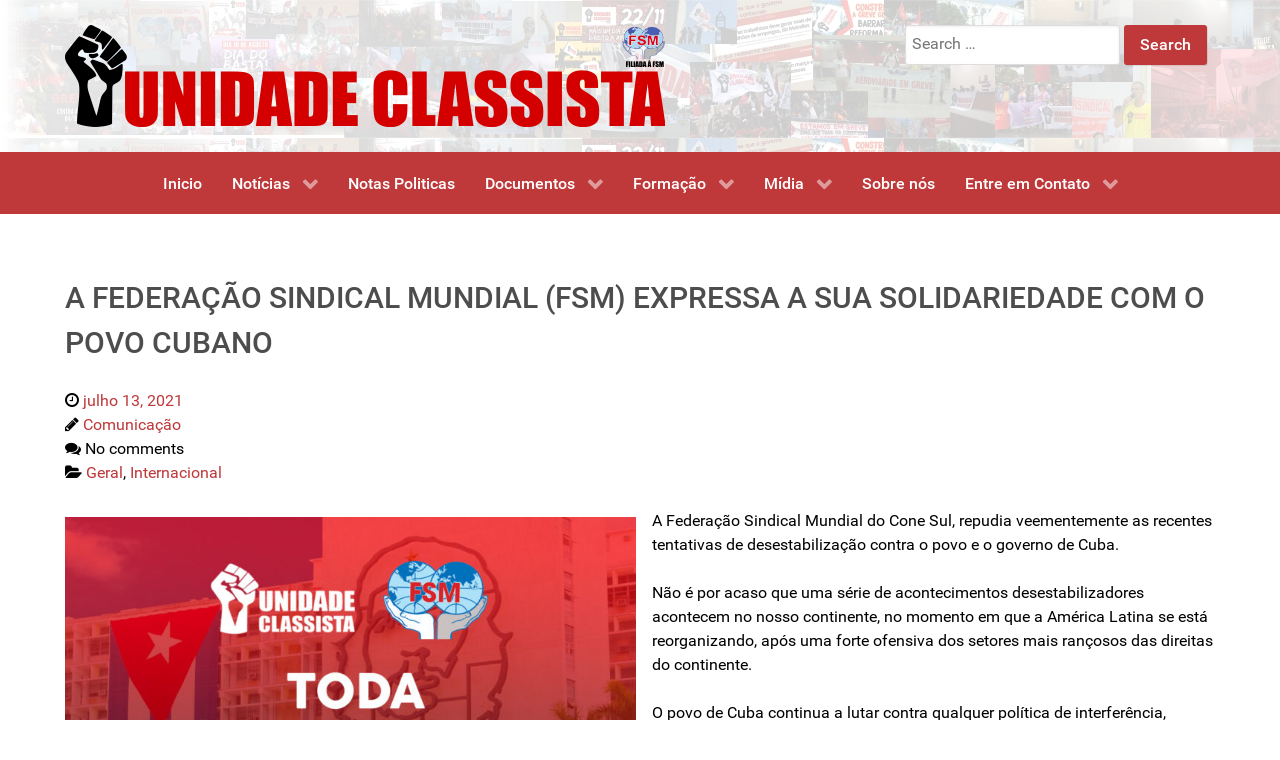

--- FILE ---
content_type: text/html; charset=UTF-8
request_url: http://unidadeclassista.org.br/geral/a-federacao-mundial-sindical-fsm-expressa-a-sua-solidariedade-com-o-povo-cubano/
body_size: 15182
content:
<!DOCTYPE html>
<html lang="pt-BR" dir="ltr">
                
<head>
    
            <meta name="viewport" content="width=device-width, initial-scale=1.0">
        <meta http-equiv="X-UA-Compatible" content="IE=edge" />
                                                <meta property="og:title" content="Unidade Classista" />
                                                                            <meta property="og:description" content="A UNIDADE CLASSISTA é uma corrente sindical e operária com o objetivo de servir como instrumento no movimento sindical e no movimento de luta por moradia. Conheça-nos" />
                                                                            <meta property="og:url" content="http://unidadeclassista.org.br" />
                                                                            <meta property="og:image" content="http://unidadeclassista.org.br/wp-content/uploads/2019/11/13062132_10209349714450075_6896434681764287355_n.jpg" />
                                                                            <meta property="og:site_name" content="Unidade Classista" />
                                                                            <meta property="og:type" content="website" />
                                    

                <link rel="icon" type="image/x-icon" href="http://unidadeclassista.org.br/wp-content/themes/g5_hydrogen/custom/images/icon.png" />
        
            <meta http-equiv="Content-Type" content="text/html; charset=UTF-8" />
    <link rel="profile" href="http://gmpg.org/xfn/11" />
    <link rel="pingback" href="http://unidadeclassista.org.br/xmlrpc.php" />
    <meta name='robots' content='index, follow, max-image-preview:large, max-snippet:-1, max-video-preview:-1' />

	<!-- This site is optimized with the Yoast SEO plugin v26.8 - https://yoast.com/product/yoast-seo-wordpress/ -->
	<title>A FEDERAÇÃO SINDICAL MUNDIAL (FSM) EXPRESSA A SUA SOLIDARIEDADE COM O POVO CUBANO - Unidade Classista</title>
	<meta name="description" content="A FEDERAÇÃO SINDICAL MUNDIAL (FSM) EXPRESSA A SUA SOLIDARIEDADE COM O POVO CUBANO Geral - Unidade Classista" />
	<link rel="canonical" href="https://unidadeclassista.org.br/geral/a-federacao-mundial-sindical-fsm-expressa-a-sua-solidariedade-com-o-povo-cubano/" />
	<meta property="og:locale" content="pt_BR" />
	<meta property="og:type" content="article" />
	<meta property="og:title" content="A FEDERAÇÃO SINDICAL MUNDIAL (FSM) EXPRESSA A SUA SOLIDARIEDADE COM O POVO CUBANO" />
	<meta property="og:description" content="A FEDERAÇÃO SINDICAL MUNDIAL (FSM) EXPRESSA A SUA SOLIDARIEDADE COM O POVO CUBANO Geral - Unidade Classista" />
	<meta property="og:url" content="https://unidadeclassista.org.br/geral/a-federacao-mundial-sindical-fsm-expressa-a-sua-solidariedade-com-o-povo-cubano/" />
	<meta property="og:site_name" content="Unidade Classista" />
	<meta property="article:publisher" content="https://pt-br.facebook.com/UnidadeClassista" />
	<meta property="article:published_time" content="2021-07-13T13:14:59+00:00" />
	<meta property="article:modified_time" content="2021-07-13T15:27:49+00:00" />
	<meta property="og:image" content="https://unidadeclassista.org.br/wp-content/uploads/2021/07/TODA-SOLIDARIEDADE-A-CUBA-SOCIALISTA.jpg" />
	<meta property="og:image:width" content="1080" />
	<meta property="og:image:height" content="1080" />
	<meta property="og:image:type" content="image/jpeg" />
	<meta name="author" content="Comunicação" />
	<meta name="twitter:card" content="summary_large_image" />
	<meta name="twitter:title" content="A FEDERAÇÃO SINDICAL MUNDIAL (FSM) EXPRESSA A SUA SOLIDARIEDADE COM O POVO CUBANO" />
	<meta name="twitter:image" content="http://unidadeclassista.org.br/wp-content/uploads/2021/07/TODA-SOLIDARIEDADE-A-CUBA-SOCIALISTA.jpg" />
	<meta name="twitter:label1" content="Escrito por" />
	<meta name="twitter:data1" content="Comunicação" />
	<meta name="twitter:label2" content="Est. tempo de leitura" />
	<meta name="twitter:data2" content="2 minutos" />
	<script type="application/ld+json" class="yoast-schema-graph">{"@context":"https://schema.org","@graph":[{"@type":"Article","@id":"https://unidadeclassista.org.br/geral/a-federacao-mundial-sindical-fsm-expressa-a-sua-solidariedade-com-o-povo-cubano/#article","isPartOf":{"@id":"https://unidadeclassista.org.br/geral/a-federacao-mundial-sindical-fsm-expressa-a-sua-solidariedade-com-o-povo-cubano/"},"author":{"name":"Comunicação","@id":"http://unidadeclassista.org.br/#/schema/person/4a1bbf5daa88714d52b45ddd67c1ca1f"},"headline":"A FEDERAÇÃO SINDICAL MUNDIAL (FSM) EXPRESSA A SUA SOLIDARIEDADE COM O POVO CUBANO","datePublished":"2021-07-13T13:14:59+00:00","dateModified":"2021-07-13T15:27:49+00:00","mainEntityOfPage":{"@id":"https://unidadeclassista.org.br/geral/a-federacao-mundial-sindical-fsm-expressa-a-sua-solidariedade-com-o-povo-cubano/"},"wordCount":227,"publisher":{"@id":"http://unidadeclassista.org.br/#organization"},"image":{"@id":"https://unidadeclassista.org.br/geral/a-federacao-mundial-sindical-fsm-expressa-a-sua-solidariedade-com-o-povo-cubano/#primaryimage"},"thumbnailUrl":"http://unidadeclassista.org.br/wp-content/uploads/2021/07/TODA-SOLIDARIEDADE-A-CUBA-SOCIALISTA-1.jpg","keywords":["Cuba","Federação Sindical Mundial (FSM)","Fim do embargo a Cuba","FSM Cone Sul","Internacionalismo Proletário","Solidariedade a Cuba Socialista"],"articleSection":["Geral","Internacional"],"inLanguage":"pt-BR"},{"@type":"WebPage","@id":"https://unidadeclassista.org.br/geral/a-federacao-mundial-sindical-fsm-expressa-a-sua-solidariedade-com-o-povo-cubano/","url":"https://unidadeclassista.org.br/geral/a-federacao-mundial-sindical-fsm-expressa-a-sua-solidariedade-com-o-povo-cubano/","name":"A FEDERAÇÃO SINDICAL MUNDIAL (FSM) EXPRESSA A SUA SOLIDARIEDADE COM O POVO CUBANO - Unidade Classista","isPartOf":{"@id":"http://unidadeclassista.org.br/#website"},"primaryImageOfPage":{"@id":"https://unidadeclassista.org.br/geral/a-federacao-mundial-sindical-fsm-expressa-a-sua-solidariedade-com-o-povo-cubano/#primaryimage"},"image":{"@id":"https://unidadeclassista.org.br/geral/a-federacao-mundial-sindical-fsm-expressa-a-sua-solidariedade-com-o-povo-cubano/#primaryimage"},"thumbnailUrl":"http://unidadeclassista.org.br/wp-content/uploads/2021/07/TODA-SOLIDARIEDADE-A-CUBA-SOCIALISTA-1.jpg","datePublished":"2021-07-13T13:14:59+00:00","dateModified":"2021-07-13T15:27:49+00:00","description":"A FEDERAÇÃO SINDICAL MUNDIAL (FSM) EXPRESSA A SUA SOLIDARIEDADE COM O POVO CUBANO Geral - Unidade Classista","breadcrumb":{"@id":"https://unidadeclassista.org.br/geral/a-federacao-mundial-sindical-fsm-expressa-a-sua-solidariedade-com-o-povo-cubano/#breadcrumb"},"inLanguage":"pt-BR","potentialAction":[{"@type":"ReadAction","target":["https://unidadeclassista.org.br/geral/a-federacao-mundial-sindical-fsm-expressa-a-sua-solidariedade-com-o-povo-cubano/"]}]},{"@type":"ImageObject","inLanguage":"pt-BR","@id":"https://unidadeclassista.org.br/geral/a-federacao-mundial-sindical-fsm-expressa-a-sua-solidariedade-com-o-povo-cubano/#primaryimage","url":"http://unidadeclassista.org.br/wp-content/uploads/2021/07/TODA-SOLIDARIEDADE-A-CUBA-SOCIALISTA-1.jpg","contentUrl":"http://unidadeclassista.org.br/wp-content/uploads/2021/07/TODA-SOLIDARIEDADE-A-CUBA-SOCIALISTA-1.jpg","width":1080,"height":1080},{"@type":"BreadcrumbList","@id":"https://unidadeclassista.org.br/geral/a-federacao-mundial-sindical-fsm-expressa-a-sua-solidariedade-com-o-povo-cubano/#breadcrumb","itemListElement":[{"@type":"ListItem","position":1,"name":"Home","item":"http://unidadeclassista.org.br/"},{"@type":"ListItem","position":2,"name":"Categoria","item":"https://unidadeclassista.org.br/categoria/"},{"@type":"ListItem","position":3,"name":"Geral","item":"https://unidadeclassista.org.br/category/geral/"},{"@type":"ListItem","position":4,"name":"A FEDERAÇÃO SINDICAL MUNDIAL (FSM) EXPRESSA A SUA SOLIDARIEDADE COM O POVO CUBANO"}]},{"@type":"WebSite","@id":"http://unidadeclassista.org.br/#website","url":"http://unidadeclassista.org.br/","name":"Unidade Classista","description":"Corrente Sindical","publisher":{"@id":"http://unidadeclassista.org.br/#organization"},"potentialAction":[{"@type":"SearchAction","target":{"@type":"EntryPoint","urlTemplate":"http://unidadeclassista.org.br/?s={search_term_string}"},"query-input":{"@type":"PropertyValueSpecification","valueRequired":true,"valueName":"search_term_string"}}],"inLanguage":"pt-BR"},{"@type":"Organization","@id":"http://unidadeclassista.org.br/#organization","name":"Unidade Classista","url":"http://unidadeclassista.org.br/","logo":{"@type":"ImageObject","inLanguage":"pt-BR","@id":"http://unidadeclassista.org.br/#/schema/logo/image/","url":"http://unidadeclassista.org.br/wp-content/uploads/2019/09/Logo-UC-4-PNG.png","contentUrl":"http://unidadeclassista.org.br/wp-content/uploads/2019/09/Logo-UC-4-PNG.png","width":600,"height":102,"caption":"Unidade Classista"},"image":{"@id":"http://unidadeclassista.org.br/#/schema/logo/image/"},"sameAs":["https://pt-br.facebook.com/UnidadeClassista"]},{"@type":"Person","@id":"http://unidadeclassista.org.br/#/schema/person/4a1bbf5daa88714d52b45ddd67c1ca1f","name":"Comunicação","image":{"@type":"ImageObject","inLanguage":"pt-BR","@id":"http://unidadeclassista.org.br/#/schema/person/image/","url":"https://secure.gravatar.com/avatar/b5ea70dc8cfa5150cd8d51f50d86239441c035555e9c054cc1c5f8709292f66b?s=96&d=mm&r=g","contentUrl":"https://secure.gravatar.com/avatar/b5ea70dc8cfa5150cd8d51f50d86239441c035555e9c054cc1c5f8709292f66b?s=96&d=mm&r=g","caption":"Comunicação"}}]}</script>
	<!-- / Yoast SEO plugin. -->


<link rel='dns-prefetch' href='//www.googletagmanager.com' />
<link rel='dns-prefetch' href='//stats.wp.com' />
<link rel='preconnect' href='//c0.wp.com' />
<link rel="alternate" title="oEmbed (JSON)" type="application/json+oembed" href="http://unidadeclassista.org.br/wp-json/oembed/1.0/embed?url=http%3A%2F%2Funidadeclassista.org.br%2Fgeral%2Fa-federacao-mundial-sindical-fsm-expressa-a-sua-solidariedade-com-o-povo-cubano%2F" />
<link rel="alternate" title="oEmbed (XML)" type="text/xml+oembed" href="http://unidadeclassista.org.br/wp-json/oembed/1.0/embed?url=http%3A%2F%2Funidadeclassista.org.br%2Fgeral%2Fa-federacao-mundial-sindical-fsm-expressa-a-sua-solidariedade-com-o-povo-cubano%2F&#038;format=xml" />
<style id='wp-img-auto-sizes-contain-inline-css' type='text/css'>
img:is([sizes=auto i],[sizes^="auto," i]){contain-intrinsic-size:3000px 1500px}
/*# sourceURL=wp-img-auto-sizes-contain-inline-css */
</style>
<style id='wp-emoji-styles-inline-css' type='text/css'>

	img.wp-smiley, img.emoji {
		display: inline !important;
		border: none !important;
		box-shadow: none !important;
		height: 1em !important;
		width: 1em !important;
		margin: 0 0.07em !important;
		vertical-align: -0.1em !important;
		background: none !important;
		padding: 0 !important;
	}
/*# sourceURL=wp-emoji-styles-inline-css */
</style>
<style id='wp-block-library-inline-css' type='text/css'>
:root{--wp-block-synced-color:#7a00df;--wp-block-synced-color--rgb:122,0,223;--wp-bound-block-color:var(--wp-block-synced-color);--wp-editor-canvas-background:#ddd;--wp-admin-theme-color:#007cba;--wp-admin-theme-color--rgb:0,124,186;--wp-admin-theme-color-darker-10:#006ba1;--wp-admin-theme-color-darker-10--rgb:0,107,160.5;--wp-admin-theme-color-darker-20:#005a87;--wp-admin-theme-color-darker-20--rgb:0,90,135;--wp-admin-border-width-focus:2px}@media (min-resolution:192dpi){:root{--wp-admin-border-width-focus:1.5px}}.wp-element-button{cursor:pointer}:root .has-very-light-gray-background-color{background-color:#eee}:root .has-very-dark-gray-background-color{background-color:#313131}:root .has-very-light-gray-color{color:#eee}:root .has-very-dark-gray-color{color:#313131}:root .has-vivid-green-cyan-to-vivid-cyan-blue-gradient-background{background:linear-gradient(135deg,#00d084,#0693e3)}:root .has-purple-crush-gradient-background{background:linear-gradient(135deg,#34e2e4,#4721fb 50%,#ab1dfe)}:root .has-hazy-dawn-gradient-background{background:linear-gradient(135deg,#faaca8,#dad0ec)}:root .has-subdued-olive-gradient-background{background:linear-gradient(135deg,#fafae1,#67a671)}:root .has-atomic-cream-gradient-background{background:linear-gradient(135deg,#fdd79a,#004a59)}:root .has-nightshade-gradient-background{background:linear-gradient(135deg,#330968,#31cdcf)}:root .has-midnight-gradient-background{background:linear-gradient(135deg,#020381,#2874fc)}:root{--wp--preset--font-size--normal:16px;--wp--preset--font-size--huge:42px}.has-regular-font-size{font-size:1em}.has-larger-font-size{font-size:2.625em}.has-normal-font-size{font-size:var(--wp--preset--font-size--normal)}.has-huge-font-size{font-size:var(--wp--preset--font-size--huge)}.has-text-align-center{text-align:center}.has-text-align-left{text-align:left}.has-text-align-right{text-align:right}.has-fit-text{white-space:nowrap!important}#end-resizable-editor-section{display:none}.aligncenter{clear:both}.items-justified-left{justify-content:flex-start}.items-justified-center{justify-content:center}.items-justified-right{justify-content:flex-end}.items-justified-space-between{justify-content:space-between}.screen-reader-text{border:0;clip-path:inset(50%);height:1px;margin:-1px;overflow:hidden;padding:0;position:absolute;width:1px;word-wrap:normal!important}.screen-reader-text:focus{background-color:#ddd;clip-path:none;color:#444;display:block;font-size:1em;height:auto;left:5px;line-height:normal;padding:15px 23px 14px;text-decoration:none;top:5px;width:auto;z-index:100000}html :where(.has-border-color){border-style:solid}html :where([style*=border-top-color]){border-top-style:solid}html :where([style*=border-right-color]){border-right-style:solid}html :where([style*=border-bottom-color]){border-bottom-style:solid}html :where([style*=border-left-color]){border-left-style:solid}html :where([style*=border-width]){border-style:solid}html :where([style*=border-top-width]){border-top-style:solid}html :where([style*=border-right-width]){border-right-style:solid}html :where([style*=border-bottom-width]){border-bottom-style:solid}html :where([style*=border-left-width]){border-left-style:solid}html :where(img[class*=wp-image-]){height:auto;max-width:100%}:where(figure){margin:0 0 1em}html :where(.is-position-sticky){--wp-admin--admin-bar--position-offset:var(--wp-admin--admin-bar--height,0px)}@media screen and (max-width:600px){html :where(.is-position-sticky){--wp-admin--admin-bar--position-offset:0px}}

/*# sourceURL=wp-block-library-inline-css */
</style><style id='wp-block-image-inline-css' type='text/css'>
.wp-block-image>a,.wp-block-image>figure>a{display:inline-block}.wp-block-image img{box-sizing:border-box;height:auto;max-width:100%;vertical-align:bottom}@media not (prefers-reduced-motion){.wp-block-image img.hide{visibility:hidden}.wp-block-image img.show{animation:show-content-image .4s}}.wp-block-image[style*=border-radius] img,.wp-block-image[style*=border-radius]>a{border-radius:inherit}.wp-block-image.has-custom-border img{box-sizing:border-box}.wp-block-image.aligncenter{text-align:center}.wp-block-image.alignfull>a,.wp-block-image.alignwide>a{width:100%}.wp-block-image.alignfull img,.wp-block-image.alignwide img{height:auto;width:100%}.wp-block-image .aligncenter,.wp-block-image .alignleft,.wp-block-image .alignright,.wp-block-image.aligncenter,.wp-block-image.alignleft,.wp-block-image.alignright{display:table}.wp-block-image .aligncenter>figcaption,.wp-block-image .alignleft>figcaption,.wp-block-image .alignright>figcaption,.wp-block-image.aligncenter>figcaption,.wp-block-image.alignleft>figcaption,.wp-block-image.alignright>figcaption{caption-side:bottom;display:table-caption}.wp-block-image .alignleft{float:left;margin:.5em 1em .5em 0}.wp-block-image .alignright{float:right;margin:.5em 0 .5em 1em}.wp-block-image .aligncenter{margin-left:auto;margin-right:auto}.wp-block-image :where(figcaption){margin-bottom:1em;margin-top:.5em}.wp-block-image.is-style-circle-mask img{border-radius:9999px}@supports ((-webkit-mask-image:none) or (mask-image:none)) or (-webkit-mask-image:none){.wp-block-image.is-style-circle-mask img{border-radius:0;-webkit-mask-image:url('data:image/svg+xml;utf8,<svg viewBox="0 0 100 100" xmlns="http://www.w3.org/2000/svg"><circle cx="50" cy="50" r="50"/></svg>');mask-image:url('data:image/svg+xml;utf8,<svg viewBox="0 0 100 100" xmlns="http://www.w3.org/2000/svg"><circle cx="50" cy="50" r="50"/></svg>');mask-mode:alpha;-webkit-mask-position:center;mask-position:center;-webkit-mask-repeat:no-repeat;mask-repeat:no-repeat;-webkit-mask-size:contain;mask-size:contain}}:root :where(.wp-block-image.is-style-rounded img,.wp-block-image .is-style-rounded img){border-radius:9999px}.wp-block-image figure{margin:0}.wp-lightbox-container{display:flex;flex-direction:column;position:relative}.wp-lightbox-container img{cursor:zoom-in}.wp-lightbox-container img:hover+button{opacity:1}.wp-lightbox-container button{align-items:center;backdrop-filter:blur(16px) saturate(180%);background-color:#5a5a5a40;border:none;border-radius:4px;cursor:zoom-in;display:flex;height:20px;justify-content:center;opacity:0;padding:0;position:absolute;right:16px;text-align:center;top:16px;width:20px;z-index:100}@media not (prefers-reduced-motion){.wp-lightbox-container button{transition:opacity .2s ease}}.wp-lightbox-container button:focus-visible{outline:3px auto #5a5a5a40;outline:3px auto -webkit-focus-ring-color;outline-offset:3px}.wp-lightbox-container button:hover{cursor:pointer;opacity:1}.wp-lightbox-container button:focus{opacity:1}.wp-lightbox-container button:focus,.wp-lightbox-container button:hover,.wp-lightbox-container button:not(:hover):not(:active):not(.has-background){background-color:#5a5a5a40;border:none}.wp-lightbox-overlay{box-sizing:border-box;cursor:zoom-out;height:100vh;left:0;overflow:hidden;position:fixed;top:0;visibility:hidden;width:100%;z-index:100000}.wp-lightbox-overlay .close-button{align-items:center;cursor:pointer;display:flex;justify-content:center;min-height:40px;min-width:40px;padding:0;position:absolute;right:calc(env(safe-area-inset-right) + 16px);top:calc(env(safe-area-inset-top) + 16px);z-index:5000000}.wp-lightbox-overlay .close-button:focus,.wp-lightbox-overlay .close-button:hover,.wp-lightbox-overlay .close-button:not(:hover):not(:active):not(.has-background){background:none;border:none}.wp-lightbox-overlay .lightbox-image-container{height:var(--wp--lightbox-container-height);left:50%;overflow:hidden;position:absolute;top:50%;transform:translate(-50%,-50%);transform-origin:top left;width:var(--wp--lightbox-container-width);z-index:9999999999}.wp-lightbox-overlay .wp-block-image{align-items:center;box-sizing:border-box;display:flex;height:100%;justify-content:center;margin:0;position:relative;transform-origin:0 0;width:100%;z-index:3000000}.wp-lightbox-overlay .wp-block-image img{height:var(--wp--lightbox-image-height);min-height:var(--wp--lightbox-image-height);min-width:var(--wp--lightbox-image-width);width:var(--wp--lightbox-image-width)}.wp-lightbox-overlay .wp-block-image figcaption{display:none}.wp-lightbox-overlay button{background:none;border:none}.wp-lightbox-overlay .scrim{background-color:#fff;height:100%;opacity:.9;position:absolute;width:100%;z-index:2000000}.wp-lightbox-overlay.active{visibility:visible}@media not (prefers-reduced-motion){.wp-lightbox-overlay.active{animation:turn-on-visibility .25s both}.wp-lightbox-overlay.active img{animation:turn-on-visibility .35s both}.wp-lightbox-overlay.show-closing-animation:not(.active){animation:turn-off-visibility .35s both}.wp-lightbox-overlay.show-closing-animation:not(.active) img{animation:turn-off-visibility .25s both}.wp-lightbox-overlay.zoom.active{animation:none;opacity:1;visibility:visible}.wp-lightbox-overlay.zoom.active .lightbox-image-container{animation:lightbox-zoom-in .4s}.wp-lightbox-overlay.zoom.active .lightbox-image-container img{animation:none}.wp-lightbox-overlay.zoom.active .scrim{animation:turn-on-visibility .4s forwards}.wp-lightbox-overlay.zoom.show-closing-animation:not(.active){animation:none}.wp-lightbox-overlay.zoom.show-closing-animation:not(.active) .lightbox-image-container{animation:lightbox-zoom-out .4s}.wp-lightbox-overlay.zoom.show-closing-animation:not(.active) .lightbox-image-container img{animation:none}.wp-lightbox-overlay.zoom.show-closing-animation:not(.active) .scrim{animation:turn-off-visibility .4s forwards}}@keyframes show-content-image{0%{visibility:hidden}99%{visibility:hidden}to{visibility:visible}}@keyframes turn-on-visibility{0%{opacity:0}to{opacity:1}}@keyframes turn-off-visibility{0%{opacity:1;visibility:visible}99%{opacity:0;visibility:visible}to{opacity:0;visibility:hidden}}@keyframes lightbox-zoom-in{0%{transform:translate(calc((-100vw + var(--wp--lightbox-scrollbar-width))/2 + var(--wp--lightbox-initial-left-position)),calc(-50vh + var(--wp--lightbox-initial-top-position))) scale(var(--wp--lightbox-scale))}to{transform:translate(-50%,-50%) scale(1)}}@keyframes lightbox-zoom-out{0%{transform:translate(-50%,-50%) scale(1);visibility:visible}99%{visibility:visible}to{transform:translate(calc((-100vw + var(--wp--lightbox-scrollbar-width))/2 + var(--wp--lightbox-initial-left-position)),calc(-50vh + var(--wp--lightbox-initial-top-position))) scale(var(--wp--lightbox-scale));visibility:hidden}}
/*# sourceURL=https://c0.wp.com/c/6.9/wp-includes/blocks/image/style.min.css */
</style>
<style id='wp-block-paragraph-inline-css' type='text/css'>
.is-small-text{font-size:.875em}.is-regular-text{font-size:1em}.is-large-text{font-size:2.25em}.is-larger-text{font-size:3em}.has-drop-cap:not(:focus):first-letter{float:left;font-size:8.4em;font-style:normal;font-weight:100;line-height:.68;margin:.05em .1em 0 0;text-transform:uppercase}body.rtl .has-drop-cap:not(:focus):first-letter{float:none;margin-left:.1em}p.has-drop-cap.has-background{overflow:hidden}:root :where(p.has-background){padding:1.25em 2.375em}:where(p.has-text-color:not(.has-link-color)) a{color:inherit}p.has-text-align-left[style*="writing-mode:vertical-lr"],p.has-text-align-right[style*="writing-mode:vertical-rl"]{rotate:180deg}
/*# sourceURL=https://c0.wp.com/c/6.9/wp-includes/blocks/paragraph/style.min.css */
</style>
<style id='global-styles-inline-css' type='text/css'>
:root{--wp--preset--aspect-ratio--square: 1;--wp--preset--aspect-ratio--4-3: 4/3;--wp--preset--aspect-ratio--3-4: 3/4;--wp--preset--aspect-ratio--3-2: 3/2;--wp--preset--aspect-ratio--2-3: 2/3;--wp--preset--aspect-ratio--16-9: 16/9;--wp--preset--aspect-ratio--9-16: 9/16;--wp--preset--color--black: #000000;--wp--preset--color--cyan-bluish-gray: #abb8c3;--wp--preset--color--white: #ffffff;--wp--preset--color--pale-pink: #f78da7;--wp--preset--color--vivid-red: #cf2e2e;--wp--preset--color--luminous-vivid-orange: #ff6900;--wp--preset--color--luminous-vivid-amber: #fcb900;--wp--preset--color--light-green-cyan: #7bdcb5;--wp--preset--color--vivid-green-cyan: #00d084;--wp--preset--color--pale-cyan-blue: #8ed1fc;--wp--preset--color--vivid-cyan-blue: #0693e3;--wp--preset--color--vivid-purple: #9b51e0;--wp--preset--gradient--vivid-cyan-blue-to-vivid-purple: linear-gradient(135deg,rgb(6,147,227) 0%,rgb(155,81,224) 100%);--wp--preset--gradient--light-green-cyan-to-vivid-green-cyan: linear-gradient(135deg,rgb(122,220,180) 0%,rgb(0,208,130) 100%);--wp--preset--gradient--luminous-vivid-amber-to-luminous-vivid-orange: linear-gradient(135deg,rgb(252,185,0) 0%,rgb(255,105,0) 100%);--wp--preset--gradient--luminous-vivid-orange-to-vivid-red: linear-gradient(135deg,rgb(255,105,0) 0%,rgb(207,46,46) 100%);--wp--preset--gradient--very-light-gray-to-cyan-bluish-gray: linear-gradient(135deg,rgb(238,238,238) 0%,rgb(169,184,195) 100%);--wp--preset--gradient--cool-to-warm-spectrum: linear-gradient(135deg,rgb(74,234,220) 0%,rgb(151,120,209) 20%,rgb(207,42,186) 40%,rgb(238,44,130) 60%,rgb(251,105,98) 80%,rgb(254,248,76) 100%);--wp--preset--gradient--blush-light-purple: linear-gradient(135deg,rgb(255,206,236) 0%,rgb(152,150,240) 100%);--wp--preset--gradient--blush-bordeaux: linear-gradient(135deg,rgb(254,205,165) 0%,rgb(254,45,45) 50%,rgb(107,0,62) 100%);--wp--preset--gradient--luminous-dusk: linear-gradient(135deg,rgb(255,203,112) 0%,rgb(199,81,192) 50%,rgb(65,88,208) 100%);--wp--preset--gradient--pale-ocean: linear-gradient(135deg,rgb(255,245,203) 0%,rgb(182,227,212) 50%,rgb(51,167,181) 100%);--wp--preset--gradient--electric-grass: linear-gradient(135deg,rgb(202,248,128) 0%,rgb(113,206,126) 100%);--wp--preset--gradient--midnight: linear-gradient(135deg,rgb(2,3,129) 0%,rgb(40,116,252) 100%);--wp--preset--font-size--small: 13px;--wp--preset--font-size--medium: 20px;--wp--preset--font-size--large: 36px;--wp--preset--font-size--x-large: 42px;--wp--preset--spacing--20: 0.44rem;--wp--preset--spacing--30: 0.67rem;--wp--preset--spacing--40: 1rem;--wp--preset--spacing--50: 1.5rem;--wp--preset--spacing--60: 2.25rem;--wp--preset--spacing--70: 3.38rem;--wp--preset--spacing--80: 5.06rem;--wp--preset--shadow--natural: 6px 6px 9px rgba(0, 0, 0, 0.2);--wp--preset--shadow--deep: 12px 12px 50px rgba(0, 0, 0, 0.4);--wp--preset--shadow--sharp: 6px 6px 0px rgba(0, 0, 0, 0.2);--wp--preset--shadow--outlined: 6px 6px 0px -3px rgb(255, 255, 255), 6px 6px rgb(0, 0, 0);--wp--preset--shadow--crisp: 6px 6px 0px rgb(0, 0, 0);}:where(.is-layout-flex){gap: 0.5em;}:where(.is-layout-grid){gap: 0.5em;}body .is-layout-flex{display: flex;}.is-layout-flex{flex-wrap: wrap;align-items: center;}.is-layout-flex > :is(*, div){margin: 0;}body .is-layout-grid{display: grid;}.is-layout-grid > :is(*, div){margin: 0;}:where(.wp-block-columns.is-layout-flex){gap: 2em;}:where(.wp-block-columns.is-layout-grid){gap: 2em;}:where(.wp-block-post-template.is-layout-flex){gap: 1.25em;}:where(.wp-block-post-template.is-layout-grid){gap: 1.25em;}.has-black-color{color: var(--wp--preset--color--black) !important;}.has-cyan-bluish-gray-color{color: var(--wp--preset--color--cyan-bluish-gray) !important;}.has-white-color{color: var(--wp--preset--color--white) !important;}.has-pale-pink-color{color: var(--wp--preset--color--pale-pink) !important;}.has-vivid-red-color{color: var(--wp--preset--color--vivid-red) !important;}.has-luminous-vivid-orange-color{color: var(--wp--preset--color--luminous-vivid-orange) !important;}.has-luminous-vivid-amber-color{color: var(--wp--preset--color--luminous-vivid-amber) !important;}.has-light-green-cyan-color{color: var(--wp--preset--color--light-green-cyan) !important;}.has-vivid-green-cyan-color{color: var(--wp--preset--color--vivid-green-cyan) !important;}.has-pale-cyan-blue-color{color: var(--wp--preset--color--pale-cyan-blue) !important;}.has-vivid-cyan-blue-color{color: var(--wp--preset--color--vivid-cyan-blue) !important;}.has-vivid-purple-color{color: var(--wp--preset--color--vivid-purple) !important;}.has-black-background-color{background-color: var(--wp--preset--color--black) !important;}.has-cyan-bluish-gray-background-color{background-color: var(--wp--preset--color--cyan-bluish-gray) !important;}.has-white-background-color{background-color: var(--wp--preset--color--white) !important;}.has-pale-pink-background-color{background-color: var(--wp--preset--color--pale-pink) !important;}.has-vivid-red-background-color{background-color: var(--wp--preset--color--vivid-red) !important;}.has-luminous-vivid-orange-background-color{background-color: var(--wp--preset--color--luminous-vivid-orange) !important;}.has-luminous-vivid-amber-background-color{background-color: var(--wp--preset--color--luminous-vivid-amber) !important;}.has-light-green-cyan-background-color{background-color: var(--wp--preset--color--light-green-cyan) !important;}.has-vivid-green-cyan-background-color{background-color: var(--wp--preset--color--vivid-green-cyan) !important;}.has-pale-cyan-blue-background-color{background-color: var(--wp--preset--color--pale-cyan-blue) !important;}.has-vivid-cyan-blue-background-color{background-color: var(--wp--preset--color--vivid-cyan-blue) !important;}.has-vivid-purple-background-color{background-color: var(--wp--preset--color--vivid-purple) !important;}.has-black-border-color{border-color: var(--wp--preset--color--black) !important;}.has-cyan-bluish-gray-border-color{border-color: var(--wp--preset--color--cyan-bluish-gray) !important;}.has-white-border-color{border-color: var(--wp--preset--color--white) !important;}.has-pale-pink-border-color{border-color: var(--wp--preset--color--pale-pink) !important;}.has-vivid-red-border-color{border-color: var(--wp--preset--color--vivid-red) !important;}.has-luminous-vivid-orange-border-color{border-color: var(--wp--preset--color--luminous-vivid-orange) !important;}.has-luminous-vivid-amber-border-color{border-color: var(--wp--preset--color--luminous-vivid-amber) !important;}.has-light-green-cyan-border-color{border-color: var(--wp--preset--color--light-green-cyan) !important;}.has-vivid-green-cyan-border-color{border-color: var(--wp--preset--color--vivid-green-cyan) !important;}.has-pale-cyan-blue-border-color{border-color: var(--wp--preset--color--pale-cyan-blue) !important;}.has-vivid-cyan-blue-border-color{border-color: var(--wp--preset--color--vivid-cyan-blue) !important;}.has-vivid-purple-border-color{border-color: var(--wp--preset--color--vivid-purple) !important;}.has-vivid-cyan-blue-to-vivid-purple-gradient-background{background: var(--wp--preset--gradient--vivid-cyan-blue-to-vivid-purple) !important;}.has-light-green-cyan-to-vivid-green-cyan-gradient-background{background: var(--wp--preset--gradient--light-green-cyan-to-vivid-green-cyan) !important;}.has-luminous-vivid-amber-to-luminous-vivid-orange-gradient-background{background: var(--wp--preset--gradient--luminous-vivid-amber-to-luminous-vivid-orange) !important;}.has-luminous-vivid-orange-to-vivid-red-gradient-background{background: var(--wp--preset--gradient--luminous-vivid-orange-to-vivid-red) !important;}.has-very-light-gray-to-cyan-bluish-gray-gradient-background{background: var(--wp--preset--gradient--very-light-gray-to-cyan-bluish-gray) !important;}.has-cool-to-warm-spectrum-gradient-background{background: var(--wp--preset--gradient--cool-to-warm-spectrum) !important;}.has-blush-light-purple-gradient-background{background: var(--wp--preset--gradient--blush-light-purple) !important;}.has-blush-bordeaux-gradient-background{background: var(--wp--preset--gradient--blush-bordeaux) !important;}.has-luminous-dusk-gradient-background{background: var(--wp--preset--gradient--luminous-dusk) !important;}.has-pale-ocean-gradient-background{background: var(--wp--preset--gradient--pale-ocean) !important;}.has-electric-grass-gradient-background{background: var(--wp--preset--gradient--electric-grass) !important;}.has-midnight-gradient-background{background: var(--wp--preset--gradient--midnight) !important;}.has-small-font-size{font-size: var(--wp--preset--font-size--small) !important;}.has-medium-font-size{font-size: var(--wp--preset--font-size--medium) !important;}.has-large-font-size{font-size: var(--wp--preset--font-size--large) !important;}.has-x-large-font-size{font-size: var(--wp--preset--font-size--x-large) !important;}
/*# sourceURL=global-styles-inline-css */
</style>

<style id='classic-theme-styles-inline-css' type='text/css'>
/*! This file is auto-generated */
.wp-block-button__link{color:#fff;background-color:#32373c;border-radius:9999px;box-shadow:none;text-decoration:none;padding:calc(.667em + 2px) calc(1.333em + 2px);font-size:1.125em}.wp-block-file__button{background:#32373c;color:#fff;text-decoration:none}
/*# sourceURL=/wp-includes/css/classic-themes.min.css */
</style>
<link rel='stylesheet' id='contact-form-7-css' href='http://unidadeclassista.org.br/wp-content/plugins/contact-form-7/includes/css/styles.css?ver=6.1.4' type='text/css' media='all' />
<link rel='stylesheet' id='wpos-slick-style-css' href='http://unidadeclassista.org.br/wp-content/plugins/wp-responsive-recent-post-slider/assets/css/slick.css?ver=3.7.1' type='text/css' media='all' />
<link rel='stylesheet' id='wppsac-public-style-css' href='http://unidadeclassista.org.br/wp-content/plugins/wp-responsive-recent-post-slider/assets/css/recent-post-style.css?ver=3.7.1' type='text/css' media='all' />
<link rel='stylesheet' id='addthis_all_pages-css' href='http://unidadeclassista.org.br/wp-content/plugins/addthis/frontend/build/addthis_wordpress_public.min.css?ver=6.9' type='text/css' media='all' />
<link rel='stylesheet' id='nucleus-css' href='http://unidadeclassista.org.br/wp-content/plugins/gantry5/engines/nucleus/css-compiled/nucleus.css?ver=6.9' type='text/css' media='all' />
<link rel='stylesheet' id='hydrogen_paginas-css' href='http://unidadeclassista.org.br/wp-content/themes/g5_hydrogen/custom/css-compiled/hydrogen_paginas.css?ver=6.9' type='text/css' media='all' />
<link rel='stylesheet' id='wordpress-css' href='http://unidadeclassista.org.br/wp-content/plugins/gantry5/engines/nucleus/css-compiled/wordpress.css?ver=6.9' type='text/css' media='all' />
<link rel='stylesheet' id='style-css' href='http://unidadeclassista.org.br/wp-content/themes/g5_hydrogen/style.css?ver=6.9' type='text/css' media='all' />
<link rel='stylesheet' id='font-awesome.min-css' href='http://unidadeclassista.org.br/wp-content/plugins/gantry5/assets/css/font-awesome.min.css?ver=6.9' type='text/css' media='all' />
<link rel='stylesheet' id='hydrogen-wordpress_paginas-css' href='http://unidadeclassista.org.br/wp-content/themes/g5_hydrogen/custom/css-compiled/hydrogen-wordpress_paginas.css?ver=6.9' type='text/css' media='all' />
<link rel='stylesheet' id='custom_paginas-css' href='http://unidadeclassista.org.br/wp-content/themes/g5_hydrogen/custom/css-compiled/custom_paginas.css?ver=6.9' type='text/css' media='all' />
<script type="text/javascript" async="async" src="https://www.googletagmanager.com/gtag/js?id=G-Q5T4GLV95E" id="js-js"></script>
<link rel="https://api.w.org/" href="http://unidadeclassista.org.br/wp-json/" /><link rel="alternate" title="JSON" type="application/json" href="http://unidadeclassista.org.br/wp-json/wp/v2/posts/5387" /><link rel="EditURI" type="application/rsd+xml" title="RSD" href="http://unidadeclassista.org.br/xmlrpc.php?rsd" />
<meta name="generator" content="WordPress 6.9" />
<link rel='shortlink' href='http://unidadeclassista.org.br/?p=5387' />
	<style>img#wpstats{display:none}</style>
		<script type="text/javascript">      window.dataLayer = window.dataLayer || [];
      function gtag(){dataLayer.push(arguments);}
      gtag('js', new Date());

      gtag('config', 'G-Q5T4GLV95E');

          </script>
<link rel="icon" href="http://unidadeclassista.org.br/wp-content/uploads/2021/04/Mao-sf-e1619733079973-150x150.png" sizes="32x32" />
<link rel="icon" href="http://unidadeclassista.org.br/wp-content/uploads/2021/04/Mao-sf-e1619733137807.png" sizes="192x192" />
<link rel="apple-touch-icon" href="http://unidadeclassista.org.br/wp-content/uploads/2021/04/Mao-sf-e1619733137807.png" />
<meta name="msapplication-TileImage" content="http://unidadeclassista.org.br/wp-content/uploads/2021/04/Mao-sf-e1619733137807.png" />
		<style type="text/css" id="wp-custom-css">
			.wp-caption .wp-caption-text {
    font-size: 1.0rem;
    line-height: 17px;
    margin: 0;
    padding: 10px 4px 4px;
    font-weight: bolder;
}		</style>
		
                    <meta name="description" content="A UNIDADE CLASSISTA é uma corrente sindical e operária com o objetivo de servir como instrumento no movimento sindical e no movimento de luta por moradia. Conheça-nos">
<meta name="keywords" content="sindicato, unidade, classe, luta, moradia, unidade classista, noticias, sindicalista, operaria, corrente">
<meta name="author" content="Alexsander Talles e Luiz Carlos(kaizin)">
<meta name="viewport" content="width=device-width, initial-scale=1.0">
            
</head>

    
    <body class="gantry g-offcanvas-left g-default g-style-preset4 wp-singular post-template-default single single-post postid-5387 single-format-standard wp-theme-g5_hydrogen site outline-paginas dir-ltr modula-best-grid-gallery">
        
                    

        <div id="g-offcanvas"  data-g-offcanvas-swipe="1" data-g-offcanvas-css3="1">
                        <div class="g-grid">                        

        <div class="g-block size-100">
             <div id="mobile-menu-5438-particle" class="g-content g-particle">            <div id="g-mobilemenu-container" data-g-menu-breakpoint="48rem"></div>
            </div>
        </div>
            </div>
    </div>
        <div id="g-page-surround">
            <div class="g-offcanvas-hide g-offcanvas-toggle" role="navigation" data-offcanvas-toggle aria-controls="g-offcanvas" aria-expanded="false"><i class="fa fa-fw fa-bars"></i></div>                        

                                
                <header id="g-header">
                <div class="g-container">                                <div class="g-grid">                        

        <div class="g-block size-70">
             <div id="logo-4458-particle" class="g-content g-particle">            <a href="http://unidadeclassista.org.br" target="_self" title="Unidade Classista" aria-label="Unidade Classista" rel="home" >
                        <img src="http://unidadeclassista.org.br/wp-content/uploads/2019/09/Logo-UC-4-PNG.png" style="max-height: 300px" alt="Unidade Classista" />
            </a>
            </div>
        </div>
                    

        <div class="g-block size-30">
             <div class="g-content">
                                    <div id="search--2" class="widget widget_search">

    <form role="search" method="get" class="search-form form" action="http://unidadeclassista.org.br/">
        <label>
            <span class="screen-reader-text">Search for:</span>
            <input type="search" class="search-field" placeholder="Search …" value="" name="s" title="Search for:" />
        </label>
        <input type="submit" class="search-submit button" value="Search" />
    </form>

</div>
            
        </div>
        </div>
            </div>
            </div>
        
    </header>
                    
                <section id="g-navigation">
                <div class="g-container">                                <div class="g-grid">                        

        <div class="g-block size-100">
             <div id="menu-9602-particle" class="g-content g-particle">            <nav class="g-main-nav" data-g-hover-expand="true">
        <ul class="g-toplevel">
                                                                                                                
        
                
        
                
        
        <li class="g-menu-item g-menu-item-type-custom g-menu-item-3965 g-standard  ">
                            <a class="g-menu-item-container" href="http://unidadeclassista.org.br/">
                                                                <span class="g-menu-item-content">
                                    <span class="g-menu-item-title">Inicio</span>
            
                    </span>
                                                </a>
                                </li>
    
                                                                                                
        
                
        
                
        
        <li class="g-menu-item g-menu-item-type-taxonomy g-menu-item-3905 g-parent g-standard g-menu-item-link-parent ">
                            <a class="g-menu-item-container" href="http://unidadeclassista.org.br/category/geral/">
                                                                <span class="g-menu-item-content">
                                    <span class="g-menu-item-title">Notícias</span>
            
                    </span>
                    <span class="g-menu-parent-indicator" data-g-menuparent=""></span>                            </a>
                                                                            <ul class="g-dropdown g-inactive g-fade g-dropdown-right">
            <li class="g-dropdown-column">
                        <div class="g-grid">
                        <div class="g-block size-100">
            <ul class="g-sublevel">
                <li class="g-level-1 g-go-back">
                    <a class="g-menu-item-container" href="#" data-g-menuparent=""><span>Back</span></a>
                </li>
                                                                                                                    
        
                
        
                
        
        <li class="g-menu-item g-menu-item-type-taxonomy g-menu-item-3900  ">
                            <a class="g-menu-item-container" href="http://unidadeclassista.org.br/category/sindical/">
                                                                <span class="g-menu-item-content">
                                    <span class="g-menu-item-title">Sindical</span>
            
                    </span>
                                                </a>
                                </li>
    
                                                                                                
        
                
        
                
        
        <li class="g-menu-item g-menu-item-type-taxonomy g-menu-item-3906  ">
                            <a class="g-menu-item-container" href="http://unidadeclassista.org.br/category/luta-por-moradia/">
                                                                <span class="g-menu-item-content">
                                    <span class="g-menu-item-title">Luta por Moradia</span>
            
                    </span>
                                                </a>
                                </li>
    
                                                                                                
        
                
        
                
        
        <li class="g-menu-item g-menu-item-type-taxonomy g-menu-item-3907  ">
                            <a class="g-menu-item-container" href="http://unidadeclassista.org.br/category/mundo-do-trabalho/">
                                                                <span class="g-menu-item-content">
                                    <span class="g-menu-item-title">Mundo do Trabalho</span>
            
                    </span>
                                                </a>
                                </li>
    
                                                                                                
        
                
        
                
        
        <li class="g-menu-item g-menu-item-type-taxonomy g-menu-item-3908  ">
                            <a class="g-menu-item-container" href="http://unidadeclassista.org.br/category/internacional/">
                                                                <span class="g-menu-item-content">
                                    <span class="g-menu-item-title">Internacional</span>
            
                    </span>
                                                </a>
                                </li>
    
                                                                                                
        
                
        
                
        
        <li class="g-menu-item g-menu-item-type-taxonomy g-menu-item-5861  ">
                            <a class="g-menu-item-container" href="http://unidadeclassista.org.br/category/ucpelobrasil/">
                                                                <span class="g-menu-item-content">
                                    <span class="g-menu-item-title">Unidade Classista pelo Brasil</span>
            
                    </span>
                                                </a>
                                </li>
    
    
            </ul>
        </div>
            </div>

            </li>
        </ul>
            </li>
    
                                                                                                
        
                
        
                
        
        <li class="g-menu-item g-menu-item-type-taxonomy g-menu-item-3904 g-standard  ">
                            <a class="g-menu-item-container" href="http://unidadeclassista.org.br/category/notas-politicas/">
                                                                <span class="g-menu-item-content">
                                    <span class="g-menu-item-title">Notas Politicas</span>
            
                    </span>
                                                </a>
                                </li>
    
                                                                                                
        
                
        
                
        
        <li class="g-menu-item g-menu-item-type-taxonomy g-menu-item-3895 g-parent g-standard g-menu-item-link-parent ">
                            <a class="g-menu-item-container" href="http://unidadeclassista.org.br/category/documentos/">
                                                                <span class="g-menu-item-content">
                                    <span class="g-menu-item-title">Documentos</span>
            
                    </span>
                    <span class="g-menu-parent-indicator" data-g-menuparent=""></span>                            </a>
                                                                            <ul class="g-dropdown g-inactive g-fade g-dropdown-right">
            <li class="g-dropdown-column">
                        <div class="g-grid">
                        <div class="g-block size-100">
            <ul class="g-sublevel">
                <li class="g-level-1 g-go-back">
                    <a class="g-menu-item-container" href="#" data-g-menuparent=""><span>Back</span></a>
                </li>
                                                                                                                    
        
                
        
                
        
        <li class="g-menu-item g-menu-item-type-post_type g-menu-item-3979  ">
                            <a class="g-menu-item-container" href="http://unidadeclassista.org.br/download-cartilhas/">
                                                                <span class="g-menu-item-content">
                                    <span class="g-menu-item-title">Cartilhas</span>
            
                    </span>
                                                </a>
                                </li>
    
                                                                                                
        
                
        
                
        
        <li class="g-menu-item g-menu-item-type-post_type g-menu-item-3994  ">
                            <a class="g-menu-item-container" href="http://unidadeclassista.org.br/cadernos/">
                                                                <span class="g-menu-item-content">
                                    <span class="g-menu-item-title">Resoluções</span>
            
                    </span>
                                                </a>
                                </li>
    
                                                                                                
        
                
        
                
        
        <li class="g-menu-item g-menu-item-type-taxonomy g-menu-item-5677  ">
                            <a class="g-menu-item-container" href="http://unidadeclassista.org.br/category/documentos/jornal-documentos/">
                                                                <span class="g-menu-item-content">
                                    <span class="g-menu-item-title">Jornais</span>
            
                    </span>
                                                </a>
                                </li>
    
    
            </ul>
        </div>
            </div>

            </li>
        </ul>
            </li>
    
                                                                                                
        
                
        
                
        
        <li class="g-menu-item g-menu-item-type-taxonomy g-menu-item-3898 g-parent g-standard g-menu-item-link-parent ">
                            <a class="g-menu-item-container" href="http://unidadeclassista.org.br/category/formacao/">
                                                                <span class="g-menu-item-content">
                                    <span class="g-menu-item-title">Formação</span>
            
                    </span>
                    <span class="g-menu-parent-indicator" data-g-menuparent=""></span>                            </a>
                                                                            <ul class="g-dropdown g-inactive g-fade g-dropdown-right">
            <li class="g-dropdown-column">
                        <div class="g-grid">
                        <div class="g-block size-100">
            <ul class="g-sublevel">
                <li class="g-level-1 g-go-back">
                    <a class="g-menu-item-container" href="#" data-g-menuparent=""><span>Back</span></a>
                </li>
                                                                                                                    
        
                
        
                
        
        <li class="g-menu-item g-menu-item-type-taxonomy g-menu-item-4052  ">
                            <a class="g-menu-item-container" href="http://unidadeclassista.org.br/category/formacao/formacao-unidade-classista/">
                                                                <span class="g-menu-item-content">
                                    <span class="g-menu-item-title">Unidade Classista</span>
            
                    </span>
                                                </a>
                                </li>
    
                                                                                                
        
                
        
                
        
        <li class="g-menu-item g-menu-item-type-taxonomy g-menu-item-3909  ">
                            <a class="g-menu-item-container" href="http://unidadeclassista.org.br/category/formacao/formacao-sindical/">
                                                                <span class="g-menu-item-content">
                                    <span class="g-menu-item-title">Sindical</span>
            
                    </span>
                                                </a>
                                </li>
    
                                                                                                
        
                
        
                
        
        <li class="g-menu-item g-menu-item-type-taxonomy g-menu-item-3899  ">
                            <a class="g-menu-item-container" href="http://unidadeclassista.org.br/category/formacao/formacao-luta-moradia/">
                                                                <span class="g-menu-item-content">
                                    <span class="g-menu-item-title">Luta por Moradia</span>
            
                    </span>
                                                </a>
                                </li>
    
    
            </ul>
        </div>
            </div>

            </li>
        </ul>
            </li>
    
                                                                                                
        
                
        
                
        
        <li class="g-menu-item g-menu-item-type-taxonomy g-menu-item-3901 g-parent g-standard g-menu-item-link-parent ">
                            <a class="g-menu-item-container" href="http://unidadeclassista.org.br/category/midia/">
                                                                <span class="g-menu-item-content">
                                    <span class="g-menu-item-title">Mídia</span>
            
                    </span>
                    <span class="g-menu-parent-indicator" data-g-menuparent=""></span>                            </a>
                                                                            <ul class="g-dropdown g-inactive g-fade g-dropdown-right">
            <li class="g-dropdown-column">
                        <div class="g-grid">
                        <div class="g-block size-100">
            <ul class="g-sublevel">
                <li class="g-level-1 g-go-back">
                    <a class="g-menu-item-container" href="#" data-g-menuparent=""><span>Back</span></a>
                </li>
                                                                                                                    
        
                
        
                
        
        <li class="g-menu-item g-menu-item-type-post_type g-menu-item-4090  ">
                            <a class="g-menu-item-container" href="http://unidadeclassista.org.br/galerias/">
                                                                <span class="g-menu-item-content">
                                    <span class="g-menu-item-title">Galerias Imagens</span>
            
                    </span>
                                                </a>
                                </li>
    
                                                                                                
        
                
        
                
        
        <li class="g-menu-item g-menu-item-type-post_type g-menu-item-4094  ">
                            <a class="g-menu-item-container" href="http://unidadeclassista.org.br/videos/">
                                                                <span class="g-menu-item-content">
                                    <span class="g-menu-item-title">Galeria de Vídeos</span>
            
                    </span>
                                                </a>
                                </li>
    
    
            </ul>
        </div>
            </div>

            </li>
        </ul>
            </li>
    
                                                                                                
        
                
        
                
        
        <li class="g-menu-item g-menu-item-type-post_type g-menu-item-3887 g-standard  ">
                            <a class="g-menu-item-container" href="http://unidadeclassista.org.br/sobre-nos/">
                                                                <span class="g-menu-item-content">
                                    <span class="g-menu-item-title">Sobre nós</span>
            
                    </span>
                                                </a>
                                </li>
    
                                                                                                
        
                
        
                
        
        <li class="g-menu-item g-menu-item-type-post_type g-menu-item-3893 g-parent g-standard g-menu-item-link-parent ">
                            <a class="g-menu-item-container" href="http://unidadeclassista.org.br/contato/">
                                                                <span class="g-menu-item-content">
                                    <span class="g-menu-item-title">Entre em Contato</span>
            
                    </span>
                    <span class="g-menu-parent-indicator" data-g-menuparent=""></span>                            </a>
                                                                            <ul class="g-dropdown g-inactive g-fade g-dropdown-right">
            <li class="g-dropdown-column">
                        <div class="g-grid">
                        <div class="g-block size-100">
            <ul class="g-sublevel">
                <li class="g-level-1 g-go-back">
                    <a class="g-menu-item-container" href="#" data-g-menuparent=""><span>Back</span></a>
                </li>
                                                                                                                    
        
                
        
                
        
        <li class="g-menu-item g-menu-item-type-post_type g-menu-item-3926  ">
                            <a class="g-menu-item-container" href="http://unidadeclassista.org.br/uc-nos-estados/">
                                                                <span class="g-menu-item-content">
                                    <span class="g-menu-item-title">Paginas da UC</span>
            
                    </span>
                                                </a>
                                </li>
    
    
            </ul>
        </div>
            </div>

            </li>
        </ul>
            </li>
    
    
        </ul>
    </nav>
            </div>
        </div>
            </div>
            </div>
        
    </section>
                    
                <main id="g-main">
                <div class="g-container">                                <div class="g-grid">                        

        <div class="g-block size-100">
             <div class="g-system-messages">
                                            <div id="system-message-container">
    <div id="system-message">
            </div>
</div>
            
    </div>
        </div>
            </div>
                            <div class="g-grid">                        

        <div class="g-block size-100">
             <div class="g-content">
                                                        
    <div class="platform-content">
        <div class="content-wrapper">
            <section class="entry">

                <article class="post-type-post post-5387 post type-post status-publish format-standard has-post-thumbnail hentry category-geral category-internacional tag-cuba tag-federacao-sindical-mundial-fsm tag-fim-do-embargo-a-cuba tag-fsm-cone-sul tag-internacionalismo-proletario tag-solidariedade-a-cuba-socialista" id="post-5387">

    
                <section class="entry-header">

                                        <h2 class="entry-title">
                                            A FEDERAÇÃO SINDICAL MUNDIAL (FSM) EXPRESSA A SUA SOLIDARIEDADE COM O POVO CUBANO
                                    </h2>
                        
                                        
<div class="entry-meta">

    
                            <div class="meta-date">
                <i class="fa fa-clock-o" aria-hidden="true"></i>

                
                                    <a href="http://unidadeclassista.org.br/geral/a-federacao-mundial-sindical-fsm-expressa-a-sua-solidariedade-com-o-povo-cubano/" title="A FEDERAÇÃO SINDICAL MUNDIAL (FSM) EXPRESSA A SUA SOLIDARIEDADE COM O POVO CUBANO" class="meta-date-link">
                        <span class="date">julho 13, 2021</span>
                    </a>
                            </div>
                
                            <div class="meta-author">
                <i class="fa fa-pencil" aria-hidden="true"></i>

                
                                    <a href="http://unidadeclassista.org.br/author/comunicacao/" title="Comunicação" class="meta-author-link"><span class="author">Comunicação</span></a>
                            </div>
                
                            <div class="meta-comments-count">
                <i class="fa fa-comments" aria-hidden="true"></i>

                
                                                    
                                    <span class="comments-count">No comments</span>
                            </div>
                
                            <div class="meta-categories">
                <i class="fa fa-folder-open" aria-hidden="true"></i>

                
                <span class="categories">
                    <a href="http://unidadeclassista.org.br/category/geral/" title="Geral" class="meta-category-link"><span class="single-cat">Geral</span></a>,                    <a href="http://unidadeclassista.org.br/category/internacional/" title="Internacional" class="meta-category-link"><span class="single-cat">Internacional</span></a>                                    </span>
            </div>
                
                
    
</div>
                        
        </section>
        
                
                        <section class="entry-content">

                                                
                                <div class="at-above-post addthis_tool" data-url="http://unidadeclassista.org.br/geral/a-federacao-mundial-sindical-fsm-expressa-a-sua-solidariedade-com-o-povo-cubano/"></div>
<div class="wp-block-image"><figure class="alignleft size-large is-resized"><img fetchpriority="high" decoding="async" src="http://unidadeclassista.org.br/wp-content/uploads/2021/07/TODA-SOLIDARIEDADE-A-CUBA-SOCIALISTA-1-800x800.jpg" alt="" class="wp-image-5400" width="571" height="571" srcset="http://unidadeclassista.org.br/wp-content/uploads/2021/07/TODA-SOLIDARIEDADE-A-CUBA-SOCIALISTA-1-800x800.jpg 800w, http://unidadeclassista.org.br/wp-content/uploads/2021/07/TODA-SOLIDARIEDADE-A-CUBA-SOCIALISTA-1-300x300.jpg 300w, http://unidadeclassista.org.br/wp-content/uploads/2021/07/TODA-SOLIDARIEDADE-A-CUBA-SOCIALISTA-1-150x150.jpg 150w, http://unidadeclassista.org.br/wp-content/uploads/2021/07/TODA-SOLIDARIEDADE-A-CUBA-SOCIALISTA-1-768x768.jpg 768w, http://unidadeclassista.org.br/wp-content/uploads/2021/07/TODA-SOLIDARIEDADE-A-CUBA-SOCIALISTA-1.jpg 1080w" sizes="(max-width: 571px) 100vw, 571px" /></figure></div>



<p>A Federação Sindical Mundial do Cone Sul, repudia veementemente as recentes tentativas de desestabilização contra o povo e o governo de Cuba.</p>



<p>Não é por acaso que uma série de acontecimentos desestabilizadores acontecem no nosso continente, no momento em que a América Latina se está reorganizando, após uma forte ofensiva dos setores mais rançosos das direitas do continente.</p>



<p>O povo de Cuba continua a lutar contra qualquer política de interferência, demonstrando constante solidariedade com os povos que dela necessitam e como um exemplo de liberdade e luta. Hoje o povo de Cuba, juntamente com o governo revolucionário liderado pelo PCC e o camarada Miguel Diaz Canél, demonstram mais uma vez que as bases da revolução estão intactas e mais consolidadas, um exemplo disso são as vacinas que são disponibilizadas aos povos sem qualquer especulação e com um bloqueio sinistro e assassino por parte dos EUA.</p>



<p>As organizações pertencentes à FSM Cone Sul, manifestamos e exercemos a nossa solidariedade internacional com Cuba, o seu povo e a sua classe trabalhadora, na heroica luta contra o bloqueio e pelo Socialismo que está em curso, que é exemplo para todos os povos do mundo.</p>



<p>VIVA A CLASSE TRABALHADORA!</p>



<p>VIVA O POVO CUBANO!</p>
<!-- AddThis Advanced Settings above via filter on the_content --><!-- AddThis Advanced Settings below via filter on the_content --><!-- AddThis Advanced Settings generic via filter on the_content --><!-- AddThis Share Buttons above via filter on the_content --><!-- AddThis Share Buttons below via filter on the_content --><div class="at-below-post addthis_tool" data-url="http://unidadeclassista.org.br/geral/a-federacao-mundial-sindical-fsm-expressa-a-sua-solidariedade-com-o-povo-cubano/"></div><!-- AddThis Share Buttons generic via filter on the_content -->
                
                                                            <div class="meta-tags">
                            <i class="fa fa-tags" aria-hidden="true"></i>
            
                                                            <span class="meta-prefix">Tags: </span>
                                        
                            <span class="tags">
                                <a href="http://unidadeclassista.org.br/tag/cuba/" title="Cuba" class="meta-tag-link"><span class="single-tag">Cuba</span></a>,                                <a href="http://unidadeclassista.org.br/tag/federacao-sindical-mundial-fsm/" title="Federação Sindical Mundial (FSM)" class="meta-tag-link"><span class="single-tag">Federação Sindical Mundial (FSM)</span></a>,                                <a href="http://unidadeclassista.org.br/tag/fim-do-embargo-a-cuba/" title="Fim do embargo a Cuba" class="meta-tag-link"><span class="single-tag">Fim do embargo a Cuba</span></a>,                                <a href="http://unidadeclassista.org.br/tag/fsm-cone-sul/" title="FSM Cone Sul" class="meta-tag-link"><span class="single-tag">FSM Cone Sul</span></a>,                                <a href="http://unidadeclassista.org.br/tag/internacionalismo-proletario/" title="Internacionalismo Proletário" class="meta-tag-link"><span class="single-tag">Internacionalismo Proletário</span></a>,                                <a href="http://unidadeclassista.org.br/tag/solidariedade-a-cuba-socialista/" title="Solidariedade a Cuba Socialista" class="meta-tag-link"><span class="single-tag">Solidariedade a Cuba Socialista</span></a>                                                            </span>
                        </div>
                                                    
                
                <!-- Go to www.addthis.com/dashboard to customize your tools -->
                <div class="addthis_sharing_toolbox" data-url="<?php the_permalink(); ?>" data-title="<?php the_title_attribute(); ?>"></div>
            

                
                
                                
                
            </section>
            
                                    
        
    
</article>

            </section>
        </div> <!-- /content-wrapper -->
    </div>

    
            
    </div>
        </div>
            </div>
            </div>
        
    </main>
                    
                <footer id="g-footer">
                <div class="g-container">                                <div class="g-grid">                        

        <div class="g-block  size-33-3">
             <div id="custom-3580-particle" class="g-content g-particle">            <b>NOTAS DOS EDITORES</b>
<br><br>
Só publicamos nesta página textos que coadunam, no fundamental, com a linha política da Unidade Classista, a critério dos editores. Quando não assinados por instâncias pela Unidade Classista, os textos publicados refletem a opinião dos autores.
            </div>
        </div>
                    

        <div class="g-block  size-33-3">
             <div id="custom-3220-particle" class="g-content g-particle">            <b>ARTIGOS DIVERSOS</b>
<br><br>
Matérias agregadas na categoria "Artigos Diversos" e/ou marcadas com a ilustração correspondente não refletem as posições da Unidade Classista. Mas pela relevância das informações contidas justificam a publicação.
            </div>
        </div>
                    

        <div class="g-block  size-33-3">
             <div id="custom-9228-particle" class="g-content g-particle">            <b>LICENÇA</b>
<br><br>
Permitida a reprodução, desde que citada a fonte (<a style="color:#ffffff;" href="https://creativecommons.org/licenses/by/3.0/br/">Creative Commons</a>).
            </div>
        </div>
            </div>
                            <div class="g-grid">                        

        <div class="g-block  size-33-3">
             <div id="copyright-9399-particle" class="g-content g-particle">            &copy;
        2026
    Direitos reservados
            </div>
        </div>
                    

        <div class="g-block  size-33-3 center">
             <div id="social-7728-particle" class="g-content g-particle">            <div class="g-social social-items">
                                            <a href="https://pt-br.facebook.com/UnidadeClassista" title="Facebook" aria-label="Facebook">
                <span class="fa fa-facebook"></span>                <span class="g-social-text">Facebook</span>            </a>
                                            <a href="http://www.rockettheme.com/product-updates?rss" title="RSS" aria-label="RSS">
                <span class="fa fa-rss"></span>                <span class="g-social-text">RSS</span>            </a>
            </div>
            </div>
        </div>
                    

        <div class="g-block  size-33-3 align-right">
             <div id="branding-5962-particle" class="g-content g-particle">            <div class="g-branding branding">
    Desenvolvimento:  <a href="https://www.linkedin.com/in/dev-alexsander-talles/" style="color:#ffffff;">Alexsander Talles</a> e Luiz Carlos(Kaizim)
</div>
            </div>
        </div>
            </div>
            </div>
        
    </footer>
    
                        

        </div>
                    

                    <script type="speculationrules">
{"prefetch":[{"source":"document","where":{"and":[{"href_matches":"/*"},{"not":{"href_matches":["/wp-*.php","/wp-admin/*","/wp-content/uploads/*","/wp-content/*","/wp-content/plugins/*","/wp-content/themes/g5_hydrogen/*","/*\\?(.+)"]}},{"not":{"selector_matches":"a[rel~=\"nofollow\"]"}},{"not":{"selector_matches":".no-prefetch, .no-prefetch a"}}]},"eagerness":"conservative"}]}
</script>
<script data-cfasync="false" type="text/javascript">if (window.addthis_product === undefined) { window.addthis_product = "wpp"; } if (window.wp_product_version === undefined) { window.wp_product_version = "wpp-6.2.6"; } if (window.addthis_share === undefined) { window.addthis_share = {}; } if (window.addthis_config === undefined) { window.addthis_config = {"data_track_clickback":true,"ui_language":"pt","ui_atversion":"300"}; } if (window.addthis_plugin_info === undefined) { window.addthis_plugin_info = {"info_status":"enabled","cms_name":"WordPress","plugin_name":"Share Buttons by AddThis","plugin_version":"6.2.6","plugin_mode":"AddThis","anonymous_profile_id":"wp-84d82b9cf3a33095c40cbba75730b4ff","page_info":{"template":"posts","post_type":""}}; } 
                    (function() {
                      var first_load_interval_id = setInterval(function () {
                        if (typeof window.addthis !== 'undefined') {
                          window.clearInterval(first_load_interval_id);
                          if (typeof window.addthis_layers !== 'undefined' && Object.getOwnPropertyNames(window.addthis_layers).length > 0) {
                            window.addthis.layers(window.addthis_layers);
                          }
                          if (Array.isArray(window.addthis_layers_tools)) {
                            for (i = 0; i < window.addthis_layers_tools.length; i++) {
                              window.addthis.layers(window.addthis_layers_tools[i]);
                            }
                          }
                        }
                     },1000)
                    }());
                </script> <script data-cfasync="false" type="text/javascript" src="https://s7.addthis.com/js/300/addthis_widget.js#pubid=ra-5e7bc65b95b2f0de" async="async"></script><script type="text/javascript" src="https://c0.wp.com/c/6.9/wp-includes/js/dist/hooks.min.js" id="wp-hooks-js"></script>
<script type="text/javascript" src="https://c0.wp.com/c/6.9/wp-includes/js/dist/i18n.min.js" id="wp-i18n-js"></script>
<script type="text/javascript" id="wp-i18n-js-after">
/* <![CDATA[ */
wp.i18n.setLocaleData( { 'text direction\u0004ltr': [ 'ltr' ] } );
//# sourceURL=wp-i18n-js-after
/* ]]> */
</script>
<script type="text/javascript" src="http://unidadeclassista.org.br/wp-content/plugins/contact-form-7/includes/swv/js/index.js?ver=6.1.4" id="swv-js"></script>
<script type="text/javascript" id="contact-form-7-js-translations">
/* <![CDATA[ */
( function( domain, translations ) {
	var localeData = translations.locale_data[ domain ] || translations.locale_data.messages;
	localeData[""].domain = domain;
	wp.i18n.setLocaleData( localeData, domain );
} )( "contact-form-7", {"translation-revision-date":"2025-05-19 13:41:20+0000","generator":"GlotPress\/4.0.1","domain":"messages","locale_data":{"messages":{"":{"domain":"messages","plural-forms":"nplurals=2; plural=n > 1;","lang":"pt_BR"},"Error:":["Erro:"]}},"comment":{"reference":"includes\/js\/index.js"}} );
//# sourceURL=contact-form-7-js-translations
/* ]]> */
</script>
<script type="text/javascript" id="contact-form-7-js-before">
/* <![CDATA[ */
var wpcf7 = {
    "api": {
        "root": "http:\/\/unidadeclassista.org.br\/wp-json\/",
        "namespace": "contact-form-7\/v1"
    }
};
//# sourceURL=contact-form-7-js-before
/* ]]> */
</script>
<script type="text/javascript" src="http://unidadeclassista.org.br/wp-content/plugins/contact-form-7/includes/js/index.js?ver=6.1.4" id="contact-form-7-js"></script>
<script type="text/javascript" id="jetpack-stats-js-before">
/* <![CDATA[ */
_stq = window._stq || [];
_stq.push([ "view", {"v":"ext","blog":"192482920","post":"5387","tz":"-3","srv":"unidadeclassista.org.br","j":"1:15.4"} ]);
_stq.push([ "clickTrackerInit", "192482920", "5387" ]);
//# sourceURL=jetpack-stats-js-before
/* ]]> */
</script>
<script type="text/javascript" src="https://stats.wp.com/e-202604.js" id="jetpack-stats-js" defer="defer" data-wp-strategy="defer"></script>
<script type="text/javascript" src="http://unidadeclassista.org.br/wp-content/plugins/gantry5/assets/js/main.js?ver=6.9" id="main-js"></script>
<script id="wp-emoji-settings" type="application/json">
{"baseUrl":"https://s.w.org/images/core/emoji/17.0.2/72x72/","ext":".png","svgUrl":"https://s.w.org/images/core/emoji/17.0.2/svg/","svgExt":".svg","source":{"concatemoji":"http://unidadeclassista.org.br/wp-includes/js/wp-emoji-release.min.js?ver=6.9"}}
</script>
<script type="module">
/* <![CDATA[ */
/*! This file is auto-generated */
const a=JSON.parse(document.getElementById("wp-emoji-settings").textContent),o=(window._wpemojiSettings=a,"wpEmojiSettingsSupports"),s=["flag","emoji"];function i(e){try{var t={supportTests:e,timestamp:(new Date).valueOf()};sessionStorage.setItem(o,JSON.stringify(t))}catch(e){}}function c(e,t,n){e.clearRect(0,0,e.canvas.width,e.canvas.height),e.fillText(t,0,0);t=new Uint32Array(e.getImageData(0,0,e.canvas.width,e.canvas.height).data);e.clearRect(0,0,e.canvas.width,e.canvas.height),e.fillText(n,0,0);const a=new Uint32Array(e.getImageData(0,0,e.canvas.width,e.canvas.height).data);return t.every((e,t)=>e===a[t])}function p(e,t){e.clearRect(0,0,e.canvas.width,e.canvas.height),e.fillText(t,0,0);var n=e.getImageData(16,16,1,1);for(let e=0;e<n.data.length;e++)if(0!==n.data[e])return!1;return!0}function u(e,t,n,a){switch(t){case"flag":return n(e,"\ud83c\udff3\ufe0f\u200d\u26a7\ufe0f","\ud83c\udff3\ufe0f\u200b\u26a7\ufe0f")?!1:!n(e,"\ud83c\udde8\ud83c\uddf6","\ud83c\udde8\u200b\ud83c\uddf6")&&!n(e,"\ud83c\udff4\udb40\udc67\udb40\udc62\udb40\udc65\udb40\udc6e\udb40\udc67\udb40\udc7f","\ud83c\udff4\u200b\udb40\udc67\u200b\udb40\udc62\u200b\udb40\udc65\u200b\udb40\udc6e\u200b\udb40\udc67\u200b\udb40\udc7f");case"emoji":return!a(e,"\ud83e\u1fac8")}return!1}function f(e,t,n,a){let r;const o=(r="undefined"!=typeof WorkerGlobalScope&&self instanceof WorkerGlobalScope?new OffscreenCanvas(300,150):document.createElement("canvas")).getContext("2d",{willReadFrequently:!0}),s=(o.textBaseline="top",o.font="600 32px Arial",{});return e.forEach(e=>{s[e]=t(o,e,n,a)}),s}function r(e){var t=document.createElement("script");t.src=e,t.defer=!0,document.head.appendChild(t)}a.supports={everything:!0,everythingExceptFlag:!0},new Promise(t=>{let n=function(){try{var e=JSON.parse(sessionStorage.getItem(o));if("object"==typeof e&&"number"==typeof e.timestamp&&(new Date).valueOf()<e.timestamp+604800&&"object"==typeof e.supportTests)return e.supportTests}catch(e){}return null}();if(!n){if("undefined"!=typeof Worker&&"undefined"!=typeof OffscreenCanvas&&"undefined"!=typeof URL&&URL.createObjectURL&&"undefined"!=typeof Blob)try{var e="postMessage("+f.toString()+"("+[JSON.stringify(s),u.toString(),c.toString(),p.toString()].join(",")+"));",a=new Blob([e],{type:"text/javascript"});const r=new Worker(URL.createObjectURL(a),{name:"wpTestEmojiSupports"});return void(r.onmessage=e=>{i(n=e.data),r.terminate(),t(n)})}catch(e){}i(n=f(s,u,c,p))}t(n)}).then(e=>{for(const n in e)a.supports[n]=e[n],a.supports.everything=a.supports.everything&&a.supports[n],"flag"!==n&&(a.supports.everythingExceptFlag=a.supports.everythingExceptFlag&&a.supports[n]);var t;a.supports.everythingExceptFlag=a.supports.everythingExceptFlag&&!a.supports.flag,a.supports.everything||((t=a.source||{}).concatemoji?r(t.concatemoji):t.wpemoji&&t.twemoji&&(r(t.twemoji),r(t.wpemoji)))});
//# sourceURL=http://unidadeclassista.org.br/wp-includes/js/wp-emoji-loader.min.js
/* ]]> */
</script>


    

        
    </body>
<script>'undefined'=== typeof _trfq || (window._trfq = []);'undefined'=== typeof _trfd && (window._trfd=[]),_trfd.push({'tccl.baseHost':'secureserver.net'},{'ap':'cpsh-oh'},{'server':'p3plzcpnl509828'},{'dcenter':'p3'},{'cp_id':'10569472'},{'cp_cl':'8'}) // Monitoring performance to make your website faster. If you want to opt-out, please contact web hosting support.</script><script src='https://img1.wsimg.com/traffic-assets/js/tccl.min.js'></script></html>
